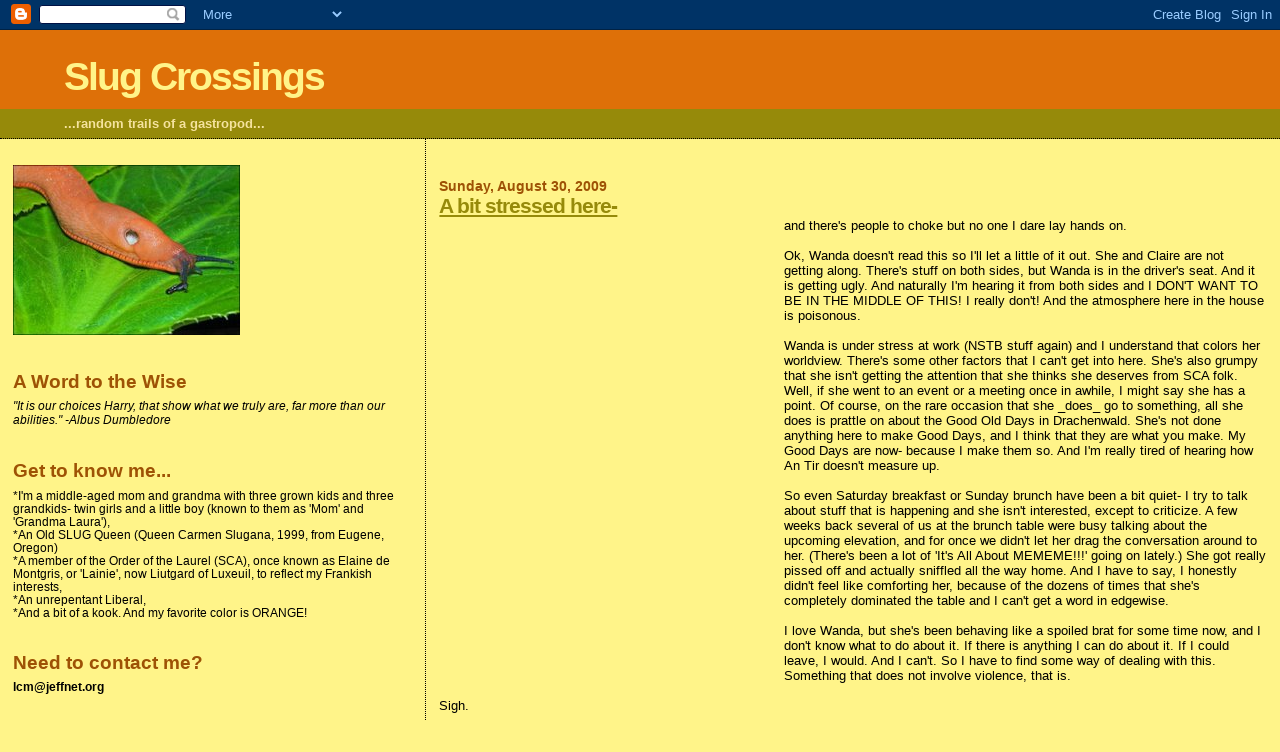

--- FILE ---
content_type: text/html; charset=UTF-8
request_url: https://slugcrossings.blogspot.com/2009/08/
body_size: 15693
content:
<!DOCTYPE html>
<html dir='ltr'>
<head>
<link href='https://www.blogger.com/static/v1/widgets/2944754296-widget_css_bundle.css' rel='stylesheet' type='text/css'/>
<meta content='text/html; charset=UTF-8' http-equiv='Content-Type'/>
<meta content='blogger' name='generator'/>
<link href='https://slugcrossings.blogspot.com/favicon.ico' rel='icon' type='image/x-icon'/>
<link href='http://slugcrossings.blogspot.com/2009/08/' rel='canonical'/>
<link rel="alternate" type="application/atom+xml" title="Slug Crossings - Atom" href="https://slugcrossings.blogspot.com/feeds/posts/default" />
<link rel="alternate" type="application/rss+xml" title="Slug Crossings - RSS" href="https://slugcrossings.blogspot.com/feeds/posts/default?alt=rss" />
<link rel="service.post" type="application/atom+xml" title="Slug Crossings - Atom" href="https://www.blogger.com/feeds/4769913798235664780/posts/default" />
<!--Can't find substitution for tag [blog.ieCssRetrofitLinks]-->
<meta content='http://slugcrossings.blogspot.com/2009/08/' property='og:url'/>
<meta content='Slug Crossings' property='og:title'/>
<meta content='...random trails of a gastropod...' property='og:description'/>
<title>Slug Crossings: August 2009</title>
<style id='page-skin-1' type='text/css'><!--
/*
* Blogger Template Style
*
* Sand Dollar
* by Jason Sutter
* Updated by Blogger Team
*/
body {
margin:0px;
padding:0px;
background:#fff489;
color:#000000;
font-size: small;
}
#outer-wrapper {
font:normal normal 100% 'Trebuchet MS',Trebuchet,Verdana,Sans-Serif;
}
a {
color:#968a0a;
}
a:hover {
color:#968a0a;
}
a img {
border-width: 0;
}
#content-wrapper {
padding-top: 0;
padding-right: 1em;
padding-bottom: 0;
padding-left: 1em;
}
@media all  {
div#main {
float:right;
width:66%;
padding-top:30px;
padding-right:0;
padding-bottom:10px;
padding-left:1em;
border-left:dotted 1px #000000;
word-wrap: break-word; /* fix for long text breaking sidebar float in IE */
overflow: hidden;     /* fix for long non-text content breaking IE sidebar float */
}
div#sidebar {
margin-top:20px;
margin-right:0px;
margin-bottom:0px;
margin-left:0;
padding:0px;
text-align:left;
float: left;
width: 31%;
word-wrap: break-word; /* fix for long text breaking sidebar float in IE */
overflow: hidden;     /* fix for long non-text content breaking IE sidebar float */
}
}
@media handheld  {
div#main {
float:none;
width:90%;
}
div#sidebar {
padding-top:30px;
padding-right:7%;
padding-bottom:10px;
padding-left:3%;
}
}
#header {
padding-top:0px;
padding-right:0px;
padding-bottom:0px;
padding-left:0px;
margin-top:0px;
margin-right:0px;
margin-bottom:0px;
margin-left:0px;
border-bottom:dotted 1px #000000;
background:#968a0a;
}
h1 a:link  {
text-decoration:none;
color:#fff489
}
h1 a:visited  {
text-decoration:none;
color:#fff489
}
h1,h2,h3 {
margin: 0;
}
h1 {
padding-top:25px;
padding-right:0px;
padding-bottom:10px;
padding-left:5%;
color:#fff489;
background:#DE7008;
font:normal bold 300% Verdana,Sans-Serif;
letter-spacing:-2px;
}
h3.post-title {
color:#968a0a;
font:normal bold 160% Verdana,Sans-Serif;
letter-spacing:-1px;
}
h3.post-title a,
h3.post-title a:visited {
color: #968a0a;
}
h2.date-header  {
margin-top:10px;
margin-right:0px;
margin-bottom:0px;
margin-left:0px;
color:#9e5205;
font: normal bold 105% 'Trebuchet MS',Trebuchet,Verdana,Sans-serif;
}
h4 {
color:#aa0033;
}
#sidebar h2 {
color:#9e5205;
margin:0px;
padding:0px;
font:normal bold 150% Verdana,Sans-serif;
}
#sidebar .widget {
margin-top:0px;
margin-right:0px;
margin-bottom:33px;
margin-left:0px;
padding-top:0px;
padding-right:0px;
padding-bottom:0px;
padding-left:0px;
font-size:95%;
}
#sidebar ul {
list-style-type:none;
padding-left: 0;
margin-top: 0;
}
#sidebar li {
margin-top:0px;
margin-right:0px;
margin-bottom:0px;
margin-left:0px;
padding-top:0px;
padding-right:0px;
padding-bottom:0px;
padding-left:0px;
list-style-type:none;
font-size:95%;
}
.description {
padding:0px;
margin-top:7px;
margin-right:12%;
margin-bottom:7px;
margin-left:5%;
color:#F5E39e;
background:transparent;
font:bold 100% Verdana,Sans-Serif;
}
.post {
margin-top:0px;
margin-right:0px;
margin-bottom:30px;
margin-left:0px;
}
.post strong {
color:#000000;
font-weight:bold;
}
pre,code {
color:#DE7008;
}
strike {
color:#DE7008;
}
.post-footer  {
padding:0px;
margin:0px;
color:#DE7008;
font-size:80%;
}
.post-footer a {
border:none;
color:#DE7008;
text-decoration:none;
}
.post-footer a:hover {
text-decoration:underline;
}
#comments {
padding:0px;
font-size:110%;
font-weight:bold;
}
.comment-author {
margin-top: 10px;
}
.comment-body {
font-size:100%;
font-weight:normal;
color:black;
}
.comment-footer {
padding-bottom:20px;
color:#DE7008;
font-size:80%;
font-weight:normal;
display:inline;
margin-right:10px
}
.deleted-comment  {
font-style:italic;
color:gray;
}
.comment-link  {
margin-left:.6em;
}
.profile-textblock {
clear: both;
margin-left: 0;
}
.profile-img {
float: left;
margin-top: 0;
margin-right: 5px;
margin-bottom: 5px;
margin-left: 0;
border: 2px solid #DE7008;
}
#sidebar a:link  {
color:#DE7008;
text-decoration:none;
}
#sidebar a:active  {
color:#ff0000;
text-decoration:none;
}
#sidebar a:visited  {
color:sidebarlinkcolor;
text-decoration:none;
}
#sidebar a:hover {
color:#9e5205;
text-decoration:none;
}
.feed-links {
clear: both;
line-height: 2.5em;
}
#blog-pager-newer-link {
float: left;
}
#blog-pager-older-link {
float: right;
}
#blog-pager {
text-align: center;
}
.clear {
clear: both;
}
.widget-content {
margin-top: 0.5em;
}
/** Tweaks for layout editor preview */
body#layout #outer-wrapper {
margin-top: 0;
}
body#layout #main,
body#layout #sidebar {
margin-top: 10px;
padding-top: 0;
}

--></style>
<link href='https://www.blogger.com/dyn-css/authorization.css?targetBlogID=4769913798235664780&amp;zx=a1cf2782-64ac-4935-ab06-b72d12c2d545' media='none' onload='if(media!=&#39;all&#39;)media=&#39;all&#39;' rel='stylesheet'/><noscript><link href='https://www.blogger.com/dyn-css/authorization.css?targetBlogID=4769913798235664780&amp;zx=a1cf2782-64ac-4935-ab06-b72d12c2d545' rel='stylesheet'/></noscript>
<meta name='google-adsense-platform-account' content='ca-host-pub-1556223355139109'/>
<meta name='google-adsense-platform-domain' content='blogspot.com'/>

<!-- data-ad-client=ca-pub-7495216094316650 -->

</head>
<body>
<div class='navbar section' id='navbar'><div class='widget Navbar' data-version='1' id='Navbar1'><script type="text/javascript">
    function setAttributeOnload(object, attribute, val) {
      if(window.addEventListener) {
        window.addEventListener('load',
          function(){ object[attribute] = val; }, false);
      } else {
        window.attachEvent('onload', function(){ object[attribute] = val; });
      }
    }
  </script>
<div id="navbar-iframe-container"></div>
<script type="text/javascript" src="https://apis.google.com/js/platform.js"></script>
<script type="text/javascript">
      gapi.load("gapi.iframes:gapi.iframes.style.bubble", function() {
        if (gapi.iframes && gapi.iframes.getContext) {
          gapi.iframes.getContext().openChild({
              url: 'https://www.blogger.com/navbar/4769913798235664780?origin\x3dhttps://slugcrossings.blogspot.com',
              where: document.getElementById("navbar-iframe-container"),
              id: "navbar-iframe"
          });
        }
      });
    </script><script type="text/javascript">
(function() {
var script = document.createElement('script');
script.type = 'text/javascript';
script.src = '//pagead2.googlesyndication.com/pagead/js/google_top_exp.js';
var head = document.getElementsByTagName('head')[0];
if (head) {
head.appendChild(script);
}})();
</script>
</div></div>
<div id='outer-wrapper'><div id='wrap2'>
<!-- skip links for text browsers -->
<span id='skiplinks' style='display:none;'>
<a href='#main'>skip to main </a> |
      <a href='#sidebar'>skip to sidebar</a>
</span>
<div id='header-wrapper'>
<div class='header section' id='header'><div class='widget Header' data-version='1' id='Header1'>
<div id='header-inner'>
<div class='titlewrapper'>
<h1 class='title'>
<a href='https://slugcrossings.blogspot.com/'>
Slug Crossings
</a>
</h1>
</div>
<div class='descriptionwrapper'>
<p class='description'><span>...random trails of a gastropod...</span></p>
</div>
</div>
</div></div>
</div>
<div id='content-wrapper'>
<div id='crosscol-wrapper' style='text-align:center'>
<div class='crosscol no-items section' id='crosscol'></div>
</div>
<div id='main-wrapper'>
<div class='main section' id='main'><div class='widget Blog' data-version='1' id='Blog1'>
<div class='blog-posts hfeed'>

          <div class="date-outer">
        
<h2 class='date-header'><span>Sunday, August 30, 2009</span></h2>

          <div class="date-posts">
        
<div class='post-outer'>
<div class='post hentry uncustomized-post-template' itemprop='blogPost' itemscope='itemscope' itemtype='http://schema.org/BlogPosting'>
<meta content='http://www.needlenookoflajolla.com/designers/maggie/images/2006/m925.jpg' itemprop='image_url'/>
<meta content='4769913798235664780' itemprop='blogId'/>
<meta content='7410631591663201465' itemprop='postId'/>
<a name='7410631591663201465'></a>
<h3 class='post-title entry-title' itemprop='name'>
<a href='https://slugcrossings.blogspot.com/2009/08/bit-stressed-here.html'>A bit stressed here-</a>
</h3>
<div class='post-header'>
<div class='post-header-line-1'></div>
</div>
<div class='post-body entry-content' id='post-body-7410631591663201465' itemprop='description articleBody'>
<a href="http://www.needlenookoflajolla.com/designers/maggie/images/2006/m925.jpg" onblur="try {parent.deselectBloggerImageGracefully();} catch(e) {}"><img alt="" border="0" src="https://lh3.googleusercontent.com/blogger_img_proxy/AEn0k_s5DjPz2TjeB47_Rph3YTkzEOVV3fiadOjEluZP7xWe5ntJr52p6kpKNIgnNnL_iS9WJd-Z4mb_A21G5JroXuy73fgy4-mrrrIrWudkWiG-owiXdhIa4AP4S_6IIWof-uEL6vkH-xTW6A6n=s0-d" style="margin: 0pt 10px 10px 0pt; float: left; cursor: pointer; width: 335px; height: 469px;"></a>and there's people to choke but no one I dare lay hands on.<br /><br />Ok, Wanda doesn't read this so I'll let a little of it out. She and Claire are not getting along. There's stuff on both sides, but Wanda is in the driver's seat. And it is getting ugly. And naturally I'm hearing it from both sides and I DON'T WANT TO BE IN THE MIDDLE OF THIS! I really don't! And the atmosphere here in the house is poisonous.<br /><br />Wanda is under stress at work (NSTB stuff again) and I understand that colors her worldview. There's some other factors that I can't get into here. She's also grumpy that she isn't getting the attention that she thinks she deserves from SCA folk. Well, if she went to an event or a meeting once in awhile, I might say she has a point. Of course, on the rare occasion that she _does_ go to something, all she does is prattle on about the Good Old Days in Drachenwald. She's not done anything here to make Good Days, and I think that they are what you make. My Good Days are now- because I make them so. And I'm really tired of hearing how An Tir doesn't measure up.<br /><br />So even Saturday breakfast or Sunday brunch have been a bit quiet- I try to talk about stuff that is happening and she isn't interested, except to criticize. A few weeks back several of us at the brunch table were busy talking about the upcoming elevation, and for once we didn't let her drag the conversation around to her. (There's been a lot of 'It's All About MEMEME!!!' going on lately.) She got really pissed off and actually sniffled all the way home. And I have to say, I honestly didn't feel like comforting her, because of the dozens of times that she's completely dominated the table and I can't get a word in edgewise.<br /><br />I love Wanda, but she's been behaving like a spoiled brat for some time now, and I don't know what to do about it. If there is anything I can do about it. If I could leave, I would. And I can't. So I have to find some way of dealing with this. Something that does not involve violence, that is.<br /><br />Sigh.<br /><br />Am I completely whacked?<br /><br />Getting near to being done with Randal's surcoat. I might have time to put together the Frankish coat I've planned. We'll see. In the meantime, I think it's more Marx Brothers and some loud rock music to get through.<br /><br />Oh- forgot to add- stopped at Goodwill today and scored big time- I picked up two 8" Henckels knives for $1.99 EACH. Considering how awful the knives in my tourney kitchen are, this is a major improvement!
<div style='clear: both;'></div>
</div>
<div class='post-footer'>
<div class='post-footer-line post-footer-line-1'>
<span class='post-author vcard'>
Posted by
<span class='fn' itemprop='author' itemscope='itemscope' itemtype='http://schema.org/Person'>
<meta content='https://www.blogger.com/profile/04477961039150822973' itemprop='url'/>
<a class='g-profile' href='https://www.blogger.com/profile/04477961039150822973' rel='author' title='author profile'>
<span itemprop='name'>Liutgard</span>
</a>
</span>
</span>
<span class='post-timestamp'>
at
<meta content='http://slugcrossings.blogspot.com/2009/08/bit-stressed-here.html' itemprop='url'/>
<a class='timestamp-link' href='https://slugcrossings.blogspot.com/2009/08/bit-stressed-here.html' rel='bookmark' title='permanent link'><abbr class='published' itemprop='datePublished' title='2009-08-30T17:32:00-07:00'>5:32&#8239;PM</abbr></a>
</span>
<span class='post-comment-link'>
<a class='comment-link' href='https://www.blogger.com/comment/fullpage/post/4769913798235664780/7410631591663201465' onclick=''>
No comments:
  </a>
</span>
<span class='post-icons'>
<span class='item-action'>
<a href='https://www.blogger.com/email-post/4769913798235664780/7410631591663201465' title='Email Post'>
<img alt='' class='icon-action' height='13' src='https://resources.blogblog.com/img/icon18_email.gif' width='18'/>
</a>
</span>
<span class='item-control blog-admin pid-274008176'>
<a href='https://www.blogger.com/post-edit.g?blogID=4769913798235664780&postID=7410631591663201465&from=pencil' title='Edit Post'>
<img alt='' class='icon-action' height='18' src='https://resources.blogblog.com/img/icon18_edit_allbkg.gif' width='18'/>
</a>
</span>
</span>
<div class='post-share-buttons goog-inline-block'>
</div>
</div>
<div class='post-footer-line post-footer-line-2'>
<span class='post-labels'>
</span>
</div>
<div class='post-footer-line post-footer-line-3'>
<span class='post-location'>
</span>
</div>
</div>
</div>
</div>
<div class='inline-ad'>
<script type="text/javascript">
    google_ad_client = "ca-pub-7495216094316650";
    google_ad_host = "ca-host-pub-1556223355139109";
    google_ad_host_channel = "L0007";
    google_ad_slot = "5544560726";
    google_ad_width = 300;
    google_ad_height = 250;
</script>
<!-- slugcrossings_main_Blog1_300x250_as -->
<script type="text/javascript"
src="//pagead2.googlesyndication.com/pagead/show_ads.js">
</script>
</div>

          </div></div>
        

          <div class="date-outer">
        
<h2 class='date-header'><span>Saturday, August 29, 2009</span></h2>

          <div class="date-posts">
        
<div class='post-outer'>
<div class='post hentry uncustomized-post-template' itemprop='blogPost' itemscope='itemscope' itemtype='http://schema.org/BlogPosting'>
<meta content='http://testarossa.smugmug.com/photos/451894246_HC3vp-S.jpg' itemprop='image_url'/>
<meta content='4769913798235664780' itemprop='blogId'/>
<meta content='605425698247924065' itemprop='postId'/>
<a name='605425698247924065'></a>
<h3 class='post-title entry-title' itemprop='name'>
<a href='https://slugcrossings.blogspot.com/2009/08/revving-up-for-next-week.html'>Revving up for next week...</a>
</h3>
<div class='post-header'>
<div class='post-header-line-1'></div>
</div>
<div class='post-body entry-content' id='post-body-605425698247924065' itemprop='description articleBody'>
<a href="http://testarossa.smugmug.com/photos/451894246_HC3vp-S.jpg" onblur="try {parent.deselectBloggerImageGracefully();} catch(e) {}"><img alt="" border="0" src="https://lh3.googleusercontent.com/blogger_img_proxy/AEn0k_vH24cPm_I679pGxPjnPLV2teDMEZ7E9n_igFh6whi-ouaLqrZ8HdlPTW5HUr4ScMjyv27xAABj-PhP2uBb1tw2ZAZQ4IzAOWU6QNru-T6EFGAN_MRYqlX463CBcyA=s0-d" style="margin: 0pt 10px 10px 0pt; float: left; cursor: pointer; width: 400px; height: 300px;"></a>... and I'm tired already...<br /><br />Gotta finish Randal's surcoat, which is actually going well. Need to wash and press the sheeting for the bath tub, and for that matter, I need to get outside and clean the bathtub, too! Randal will be picking it up Thursday, along with the pre-dieu. And soonish (like in the next day or so) I need to figure out the menu for the weekend and start shopping. Looking at Italian recipes at the moment.<br /><br />And Thursday I see the guys in the pulmonary dept. Still very nervous about that.<br /><br />And I'm fighting off what feels to be an old-fashioned migraine, which I haven't had for awhile. Eyestrain, I think. I've had my face up too close to the sewing because I seem to be getting old and can't see what I'm doing.<br /><br />Hmm. I bet you couldn't fit much tourney gear in that fancy car...
<div style='clear: both;'></div>
</div>
<div class='post-footer'>
<div class='post-footer-line post-footer-line-1'>
<span class='post-author vcard'>
Posted by
<span class='fn' itemprop='author' itemscope='itemscope' itemtype='http://schema.org/Person'>
<meta content='https://www.blogger.com/profile/04477961039150822973' itemprop='url'/>
<a class='g-profile' href='https://www.blogger.com/profile/04477961039150822973' rel='author' title='author profile'>
<span itemprop='name'>Liutgard</span>
</a>
</span>
</span>
<span class='post-timestamp'>
at
<meta content='http://slugcrossings.blogspot.com/2009/08/revving-up-for-next-week.html' itemprop='url'/>
<a class='timestamp-link' href='https://slugcrossings.blogspot.com/2009/08/revving-up-for-next-week.html' rel='bookmark' title='permanent link'><abbr class='published' itemprop='datePublished' title='2009-08-29T22:28:00-07:00'>10:28&#8239;PM</abbr></a>
</span>
<span class='post-comment-link'>
<a class='comment-link' href='https://www.blogger.com/comment/fullpage/post/4769913798235664780/605425698247924065' onclick=''>
No comments:
  </a>
</span>
<span class='post-icons'>
<span class='item-action'>
<a href='https://www.blogger.com/email-post/4769913798235664780/605425698247924065' title='Email Post'>
<img alt='' class='icon-action' height='13' src='https://resources.blogblog.com/img/icon18_email.gif' width='18'/>
</a>
</span>
<span class='item-control blog-admin pid-274008176'>
<a href='https://www.blogger.com/post-edit.g?blogID=4769913798235664780&postID=605425698247924065&from=pencil' title='Edit Post'>
<img alt='' class='icon-action' height='18' src='https://resources.blogblog.com/img/icon18_edit_allbkg.gif' width='18'/>
</a>
</span>
</span>
<div class='post-share-buttons goog-inline-block'>
</div>
</div>
<div class='post-footer-line post-footer-line-2'>
<span class='post-labels'>
</span>
</div>
<div class='post-footer-line post-footer-line-3'>
<span class='post-location'>
</span>
</div>
</div>
</div>
</div>

          </div></div>
        

          <div class="date-outer">
        
<h2 class='date-header'><span>Monday, August 17, 2009</span></h2>

          <div class="date-posts">
        
<div class='post-outer'>
<div class='post hentry uncustomized-post-template' itemprop='blogPost' itemscope='itemscope' itemtype='http://schema.org/BlogPosting'>
<meta content='http://www.scsv.nevada.edu/%7Esusanb/jblog/archives/frustrated.jpg' itemprop='image_url'/>
<meta content='4769913798235664780' itemprop='blogId'/>
<meta content='7459654831309434252' itemprop='postId'/>
<a name='7459654831309434252'></a>
<h3 class='post-title entry-title' itemprop='name'>
<a href='https://slugcrossings.blogspot.com/2009/08/blog-post.html'>@#$%^@$***&#!!</a>
</h3>
<div class='post-header'>
<div class='post-header-line-1'></div>
</div>
<div class='post-body entry-content' id='post-body-7459654831309434252' itemprop='description articleBody'>
<a href="http://www.scsv.nevada.edu/%7Esusanb/jblog/archives/frustrated.jpg" onblur="try {parent.deselectBloggerImageGracefully();} catch(e) {}"><img alt="" border="0" src="https://lh3.googleusercontent.com/blogger_img_proxy/AEn0k_sFf2-Is4_FWIBjbk6YelNHjoAyirQw5WmfddUUQCgefEtn0YsIFgdNptOYJj6ic231qekfbJ0eoPCgbPFCxka6OQKZIYI2VzwFfG9PncRm_e-sgxD8BsyNKLUE6UOB0W2Y25KbtA=s0-d" style="margin: 0pt 10px 10px 0pt; float: left; cursor: pointer; width: 389px; height: 352px;"></a>There are times in life when a lot is happening at once. And there are times when you have to wait.<br /><br />This is both of those times.<br /><br />Ok. So I am waiting to see the pulmonary clinic. This happens September 3rd. At 4 in the afternoon. Which tells me that they will not be doing any procedures that day, but just a consult and scheduling me for something else. And more waiting.<br /><br />But it's not like I don't have anything to do to keep busy, because I do. This weekend is Sport of Kings. It starts Thursday. Today is Monday. I have shopping to do, a menu to plan, goodies to make (for the Laurel meeting), have to fix the hinges on the bed, the lid of the new box, paint the light fixture and get chains to hang it with... and pack. And go to the event. And run a meeting. And throw a feast. And visit with friends.<br /><br />Next week there's the full press to get things done for Randal. I'm making his surcoat for the ceremony. I also need to scrounge through my stuff and find linen for his vigil robes. And I need to wash and press the linens for the bath, and scrub the tourney tub. Find all of the papers, pull out the pre-dieu, get the candles and statuary ready. And I need to plan a menu for 12 for the weekend, do all of the shopping, etc.<br /><br />In the meantime, there's the whole thing with the health care debate. I've written the Senators/Rep/President 3 times in 2 weeks. I'm sure they're tired of hearing from me (or at least whoever reads the mail). And I'm watching everything like a hawk, because the Public Option is probably the only chance that I'll have in the forseeable future to get off of Medicaid. I'm not insurable- I have too many pre-existing conditions. And I'm on too many drugs. And for now, I'm broke. But the fact is, without the Public Option, I can't change my financial situation, because I'll lose my healthcare. And that could be catastrophic. The healthcare situation as is is forcing me to remain poverty-striken. This system is sick.<br /><br />I have decided that I cannot read Huffington Post anymore. It's way too histrionic, tabloid-like (makes dKos look like the Wall Street Journal), and the comments are so full of trolls the bile leaks out through my screen. I get so angry and there's nothing to do with it- I can't hit the poor idiot on the screen. So I think I will just leave them alone. Let someone else tell them what idiots they are. HuffPo will survive without me.<br /><br />And I'm eating a lot less all of the sudden. Not sure what to think about it. Lost a couple of pounds though, according to the dr's charts. Not bad. Also been writing- I think I may have found my way through the whole thing with Henry being sick. Worth a shot.<br /><br />And Bill finished my ring! It is flat out GORGEOUS. The stone is from a pendant that I had that had been my great-grandma's. Lovely, square-cut white stone- Bill said he thinks it's a white sapphire. Set it in silver, with a basic copy of a 7th c Frankish design. :-) It's big, and kinda gaudy, but I love it. And if I ever have to punch someone, they're gonna regret it. :-D
<div style='clear: both;'></div>
</div>
<div class='post-footer'>
<div class='post-footer-line post-footer-line-1'>
<span class='post-author vcard'>
Posted by
<span class='fn' itemprop='author' itemscope='itemscope' itemtype='http://schema.org/Person'>
<meta content='https://www.blogger.com/profile/04477961039150822973' itemprop='url'/>
<a class='g-profile' href='https://www.blogger.com/profile/04477961039150822973' rel='author' title='author profile'>
<span itemprop='name'>Liutgard</span>
</a>
</span>
</span>
<span class='post-timestamp'>
at
<meta content='http://slugcrossings.blogspot.com/2009/08/blog-post.html' itemprop='url'/>
<a class='timestamp-link' href='https://slugcrossings.blogspot.com/2009/08/blog-post.html' rel='bookmark' title='permanent link'><abbr class='published' itemprop='datePublished' title='2009-08-17T22:37:00-07:00'>10:37&#8239;PM</abbr></a>
</span>
<span class='post-comment-link'>
<a class='comment-link' href='https://www.blogger.com/comment/fullpage/post/4769913798235664780/7459654831309434252' onclick=''>
No comments:
  </a>
</span>
<span class='post-icons'>
<span class='item-action'>
<a href='https://www.blogger.com/email-post/4769913798235664780/7459654831309434252' title='Email Post'>
<img alt='' class='icon-action' height='13' src='https://resources.blogblog.com/img/icon18_email.gif' width='18'/>
</a>
</span>
<span class='item-control blog-admin pid-274008176'>
<a href='https://www.blogger.com/post-edit.g?blogID=4769913798235664780&postID=7459654831309434252&from=pencil' title='Edit Post'>
<img alt='' class='icon-action' height='18' src='https://resources.blogblog.com/img/icon18_edit_allbkg.gif' width='18'/>
</a>
</span>
</span>
<div class='post-share-buttons goog-inline-block'>
</div>
</div>
<div class='post-footer-line post-footer-line-2'>
<span class='post-labels'>
</span>
</div>
<div class='post-footer-line post-footer-line-3'>
<span class='post-location'>
</span>
</div>
</div>
</div>
</div>

          </div></div>
        

          <div class="date-outer">
        
<h2 class='date-header'><span>Wednesday, August 12, 2009</span></h2>

          <div class="date-posts">
        
<div class='post-outer'>
<div class='post hentry uncustomized-post-template' itemprop='blogPost' itemscope='itemscope' itemtype='http://schema.org/BlogPosting'>
<meta content='http://www.dailygalaxy.com/photos/uncategorized/2007/04/04/roller_coaster_use_this.gif' itemprop='image_url'/>
<meta content='4769913798235664780' itemprop='blogId'/>
<meta content='5376751537907679893' itemprop='postId'/>
<a name='5376751537907679893'></a>
<h3 class='post-title entry-title' itemprop='name'>
<a href='https://slugcrossings.blogspot.com/2009/08/not-to-panic.html'>Not... to... Panic...</a>
</h3>
<div class='post-header'>
<div class='post-header-line-1'></div>
</div>
<div class='post-body entry-content' id='post-body-5376751537907679893' itemprop='description articleBody'>
<a href="http://www.dailygalaxy.com/photos/uncategorized/2007/04/04/roller_coaster_use_this.gif" onblur="try {parent.deselectBloggerImageGracefully();} catch(e) {}"><img alt="" border="0" src="https://lh3.googleusercontent.com/blogger_img_proxy/AEn0k_uSEqwjeh-i80kh4aJCPVL5hLkKPAfXK38jt_Ivuo2kCA91OMZ7WE0XCHt5GXNz_a-if6quLnMYHouf-WAClL5g8MOtFo5U77ePjBiwe9sCeoVwuKpBAafKPx-lBNTDjo1lzI0UJLzSiN8b85fmKTq_nCla36breH27=s0-d" style="margin: 0pt 10px 10px 0pt; float: left; cursor: pointer; width: 325px; height: 390px;"></a>   I called in and someone else had just made a cancellation, so I was able to get in today instead of next Thursday.<div class="ct">  <p>Well, I just got back from the doctor, and we discussed the report from the angiogram. They said that they saw a nodule on my lung, and two cysts on my liver. I'm scheduled to be in the Pulmonary clinic at 4 on Sept 3. (I won't be able to make the SLUG Queen Coronation this year because of it, and that really makes me mad.) They want to do a PET scan and/or a bronchioscopy. The latter sounds like a lot of Not Fun. And then we will go from there.</p>  <p>We still don't know what happened last week. I'm continuing to push the matter because that was an incredible amount of pain and I don't want it to happen again. So we will see.</p>  <p>And it appears that I have traded the anxiety of Not Knowing for a different kind of Not Knowing. It is no improvement.</p>     </div>
<div style='clear: both;'></div>
</div>
<div class='post-footer'>
<div class='post-footer-line post-footer-line-1'>
<span class='post-author vcard'>
Posted by
<span class='fn' itemprop='author' itemscope='itemscope' itemtype='http://schema.org/Person'>
<meta content='https://www.blogger.com/profile/04477961039150822973' itemprop='url'/>
<a class='g-profile' href='https://www.blogger.com/profile/04477961039150822973' rel='author' title='author profile'>
<span itemprop='name'>Liutgard</span>
</a>
</span>
</span>
<span class='post-timestamp'>
at
<meta content='http://slugcrossings.blogspot.com/2009/08/not-to-panic.html' itemprop='url'/>
<a class='timestamp-link' href='https://slugcrossings.blogspot.com/2009/08/not-to-panic.html' rel='bookmark' title='permanent link'><abbr class='published' itemprop='datePublished' title='2009-08-12T19:00:00-07:00'>7:00&#8239;PM</abbr></a>
</span>
<span class='post-comment-link'>
<a class='comment-link' href='https://www.blogger.com/comment/fullpage/post/4769913798235664780/5376751537907679893' onclick=''>
No comments:
  </a>
</span>
<span class='post-icons'>
<span class='item-action'>
<a href='https://www.blogger.com/email-post/4769913798235664780/5376751537907679893' title='Email Post'>
<img alt='' class='icon-action' height='13' src='https://resources.blogblog.com/img/icon18_email.gif' width='18'/>
</a>
</span>
<span class='item-control blog-admin pid-274008176'>
<a href='https://www.blogger.com/post-edit.g?blogID=4769913798235664780&postID=5376751537907679893&from=pencil' title='Edit Post'>
<img alt='' class='icon-action' height='18' src='https://resources.blogblog.com/img/icon18_edit_allbkg.gif' width='18'/>
</a>
</span>
</span>
<div class='post-share-buttons goog-inline-block'>
</div>
</div>
<div class='post-footer-line post-footer-line-2'>
<span class='post-labels'>
</span>
</div>
<div class='post-footer-line post-footer-line-3'>
<span class='post-location'>
</span>
</div>
</div>
</div>
</div>

          </div></div>
        

          <div class="date-outer">
        
<h2 class='date-header'><span>Monday, August 10, 2009</span></h2>

          <div class="date-posts">
        
<div class='post-outer'>
<div class='post hentry uncustomized-post-template' itemprop='blogPost' itemscope='itemscope' itemtype='http://schema.org/BlogPosting'>
<meta content='http://www.billzeman.com/art/400/OneMoreThingToWorryAbout-.jpg' itemprop='image_url'/>
<meta content='4769913798235664780' itemprop='blogId'/>
<meta content='3938365370367140621' itemprop='postId'/>
<a name='3938365370367140621'></a>
<h3 class='post-title entry-title' itemprop='name'>
<a href='https://slugcrossings.blogspot.com/2009/08/just-another-thing-to-worry-about.html'>Just another thing to worry about...</a>
</h3>
<div class='post-header'>
<div class='post-header-line-1'></div>
</div>
<div class='post-body entry-content' id='post-body-3938365370367140621' itemprop='description articleBody'>
<a href="http://www.billzeman.com/art/400/OneMoreThingToWorryAbout-.jpg" onblur="try {parent.deselectBloggerImageGracefully();} catch(e) {}"><img alt="" border="0" src="https://lh3.googleusercontent.com/blogger_img_proxy/AEn0k_uORBw_Gy3nLfU0m0qIVgETHDOQVp_dDp1lPSwEjTGq86MPjHWk64c8HIxOKUP7Esjw4qDqrGN0qdakz_ya4R50LPdQTJg8Qs6dHW0hVTM_r8Dm2KPZ0alsD5jsX2Kkv6fI=s0-d" style="margin: 0pt 10px 10px 0pt; float: left; cursor: pointer; width: 400px; height: 514px;"></a>Ok, I'm not about to be eaten by a robot. That I know of. At the moment.<br /><br />Well, we have as yet not figured out what happened to me last Monday. But they sent me in for a angiogram on Friday, which was very interesting. All the equipment, and of course you have no idea what it is actually doing. It's magic, as far as I'm concerned. And there's times that I think if I opened that door that says 'Authorized Personnel Only', I'd find a witch doctor in there, counting the twists in the entrails of a sheep...<br /><br />At any rate, I got a call from my doctor's office today. They want me to come in and discuss the results of the angiogram. Which now has me in knots. It if was nonremarkable, they wouldn't bother. It's not an emergency, since they made me an appointment for next Thursday. But still, important enough that they want to talk to me about it.<br /><br />On the day that I'm packing out for Sport of Kings.  * sigh *<br /><br />Nothing else much to report. Still sleeping a lot. Trying to get things together for Sport of Kings and Crown, including everything for Team Randal. It's not like I'm not trying to keep busy.<br /><br />So what happens when a giant robot eats you, anyway?
<div style='clear: both;'></div>
</div>
<div class='post-footer'>
<div class='post-footer-line post-footer-line-1'>
<span class='post-author vcard'>
Posted by
<span class='fn' itemprop='author' itemscope='itemscope' itemtype='http://schema.org/Person'>
<meta content='https://www.blogger.com/profile/04477961039150822973' itemprop='url'/>
<a class='g-profile' href='https://www.blogger.com/profile/04477961039150822973' rel='author' title='author profile'>
<span itemprop='name'>Liutgard</span>
</a>
</span>
</span>
<span class='post-timestamp'>
at
<meta content='http://slugcrossings.blogspot.com/2009/08/just-another-thing-to-worry-about.html' itemprop='url'/>
<a class='timestamp-link' href='https://slugcrossings.blogspot.com/2009/08/just-another-thing-to-worry-about.html' rel='bookmark' title='permanent link'><abbr class='published' itemprop='datePublished' title='2009-08-10T19:24:00-07:00'>7:24&#8239;PM</abbr></a>
</span>
<span class='post-comment-link'>
<a class='comment-link' href='https://www.blogger.com/comment/fullpage/post/4769913798235664780/3938365370367140621' onclick=''>
No comments:
  </a>
</span>
<span class='post-icons'>
<span class='item-action'>
<a href='https://www.blogger.com/email-post/4769913798235664780/3938365370367140621' title='Email Post'>
<img alt='' class='icon-action' height='13' src='https://resources.blogblog.com/img/icon18_email.gif' width='18'/>
</a>
</span>
<span class='item-control blog-admin pid-274008176'>
<a href='https://www.blogger.com/post-edit.g?blogID=4769913798235664780&postID=3938365370367140621&from=pencil' title='Edit Post'>
<img alt='' class='icon-action' height='18' src='https://resources.blogblog.com/img/icon18_edit_allbkg.gif' width='18'/>
</a>
</span>
</span>
<div class='post-share-buttons goog-inline-block'>
</div>
</div>
<div class='post-footer-line post-footer-line-2'>
<span class='post-labels'>
</span>
</div>
<div class='post-footer-line post-footer-line-3'>
<span class='post-location'>
</span>
</div>
</div>
</div>
</div>

          </div></div>
        

          <div class="date-outer">
        
<h2 class='date-header'><span>Wednesday, August 5, 2009</span></h2>

          <div class="date-posts">
        
<div class='post-outer'>
<div class='post hentry uncustomized-post-template' itemprop='blogPost' itemscope='itemscope' itemtype='http://schema.org/BlogPosting'>
<meta content='http://www.bebabo.co.nz/catalog/images/products/ContentImage-Ambo-h1-unboxed-web2.jpg' itemprop='image_url'/>
<meta content='4769913798235664780' itemprop='blogId'/>
<meta content='8326127440151182414' itemprop='postId'/>
<a name='8326127440151182414'></a>
<h3 class='post-title entry-title' itemprop='name'>
<a href='https://slugcrossings.blogspot.com/2009/08/got-to-go-for-ride.html'>Got to go for a ride</a>
</h3>
<div class='post-header'>
<div class='post-header-line-1'></div>
</div>
<div class='post-body entry-content' id='post-body-8326127440151182414' itemprop='description articleBody'>
<a href="http://www.bebabo.co.nz/catalog/images/products/ContentImage-Ambo-h1-unboxed-web2.jpg" onblur="try {parent.deselectBloggerImageGracefully();} catch(e) {}"><img alt="" border="0" src="https://lh3.googleusercontent.com/blogger_img_proxy/AEn0k_uFqoAVCnf34M9nM5Az6eiB3FY2UWiNo-6xkgWJyUMehfEZI9XGgydqbPvdF9k6WYdkxCyWL7SVsjJ8inO6hSfsh27MHdCEIULNcS5FDkD6t96rp68MaH4xMbWus-ndl5dXs675qsGad5I5ZvHx-C9uyHU3GXpSc74=s0-d" style="margin: 0pt 10px 10px 0pt; float: left; cursor: pointer; width: 350px; height: 329px;"></a>...In the truck with the flashy lights. It's not nearly as exciting as you'd think, because when you're that sick, you really don't care.<br /><br />I'd started with a sharp pain in the upper left of my back about midnight. It got worse, and then wrapped around my ribs and into my chest. Couldn't sleep, was very painful to breathe. About 6:30 I called the advice nurse at my dr. She said "Please hang up and call 911." Wow, you sure? She was sure.<br /><br />So I got a ride to the hospital. By the time I got there I could hardly see from the pain. When they rolled me off of the ambulance gurney onto the bed in ER I was screaming. And you know how when you're in Er getting stitches or whatever, and there's always someone down the hallway, howling? That was me. Especially when they were doing xrays. Moving- especially anything involving moving my ribcage- I kept hearing someone how sounded like a wounded dog. .And realized that was me. It was really weird.<br /><br />After the xrays they shot me full of morphine. I was still in a lot of pain, but it was no longer the center of the universe. And they never did find out the source of the pain, but they did find a spot of pleural effusion that was apparently secondary to whatever was going on. So they sent me home with a Rx for vicodin and instructions to breath deeply (to clear up the effusion). Mostly I've been sleeping.<br /><br />So that's what I've been up to the past few days. This kind of excitement I could do without.
<div style='clear: both;'></div>
</div>
<div class='post-footer'>
<div class='post-footer-line post-footer-line-1'>
<span class='post-author vcard'>
Posted by
<span class='fn' itemprop='author' itemscope='itemscope' itemtype='http://schema.org/Person'>
<meta content='https://www.blogger.com/profile/04477961039150822973' itemprop='url'/>
<a class='g-profile' href='https://www.blogger.com/profile/04477961039150822973' rel='author' title='author profile'>
<span itemprop='name'>Liutgard</span>
</a>
</span>
</span>
<span class='post-timestamp'>
at
<meta content='http://slugcrossings.blogspot.com/2009/08/got-to-go-for-ride.html' itemprop='url'/>
<a class='timestamp-link' href='https://slugcrossings.blogspot.com/2009/08/got-to-go-for-ride.html' rel='bookmark' title='permanent link'><abbr class='published' itemprop='datePublished' title='2009-08-05T16:57:00-07:00'>4:57&#8239;PM</abbr></a>
</span>
<span class='post-comment-link'>
<a class='comment-link' href='https://www.blogger.com/comment/fullpage/post/4769913798235664780/8326127440151182414' onclick=''>
No comments:
  </a>
</span>
<span class='post-icons'>
<span class='item-action'>
<a href='https://www.blogger.com/email-post/4769913798235664780/8326127440151182414' title='Email Post'>
<img alt='' class='icon-action' height='13' src='https://resources.blogblog.com/img/icon18_email.gif' width='18'/>
</a>
</span>
<span class='item-control blog-admin pid-274008176'>
<a href='https://www.blogger.com/post-edit.g?blogID=4769913798235664780&postID=8326127440151182414&from=pencil' title='Edit Post'>
<img alt='' class='icon-action' height='18' src='https://resources.blogblog.com/img/icon18_edit_allbkg.gif' width='18'/>
</a>
</span>
</span>
<div class='post-share-buttons goog-inline-block'>
</div>
</div>
<div class='post-footer-line post-footer-line-2'>
<span class='post-labels'>
</span>
</div>
<div class='post-footer-line post-footer-line-3'>
<span class='post-location'>
</span>
</div>
</div>
</div>
</div>

        </div></div>
      
</div>
<div class='blog-pager' id='blog-pager'>
<span id='blog-pager-newer-link'>
<a class='blog-pager-newer-link' href='https://slugcrossings.blogspot.com/search?updated-max=2009-12-16T00:32:00-08:00&amp;max-results=7&amp;reverse-paginate=true' id='Blog1_blog-pager-newer-link' title='Newer Posts'>Newer Posts</a>
</span>
<span id='blog-pager-older-link'>
<a class='blog-pager-older-link' href='https://slugcrossings.blogspot.com/search?updated-max=2009-08-05T16:57:00-07:00&amp;max-results=7' id='Blog1_blog-pager-older-link' title='Older Posts'>Older Posts</a>
</span>
<a class='home-link' href='https://slugcrossings.blogspot.com/'>Home</a>
</div>
<div class='clear'></div>
<div class='blog-feeds'>
<div class='feed-links'>
Subscribe to:
<a class='feed-link' href='https://slugcrossings.blogspot.com/feeds/posts/default' target='_blank' type='application/atom+xml'>Comments (Atom)</a>
</div>
</div>
</div></div>
</div>
<div id='sidebar-wrapper'>
<div class='sidebar section' id='sidebar'><div class='widget Image' data-version='1' id='Image1'>
<div class='widget-content'>
<img alt='' height='170' id='Image1_img' src='//photos1.blogger.com/x/blogger2/4492/582264867948689/227/z/992514/gse_multipart61493.jpg' width='227'/>
<br/>
</div>
<div class='clear'></div>
</div><div class='widget Text' data-version='1' id='Text3'>
<h2 class='title'>A Word to the Wise</h2>
<div class='widget-content'>
<span style="font-style: italic;">"It is our choices Harry, that show what we truly are, far more than our abilities."  -Albus Dumbledore</span><br/>
</div>
<div class='clear'></div>
</div><div class='widget TextList' data-version='1' id='TextList1'>
<h2>Get to know me...</h2>
<div class='widget-content'>
<ul>
<li>*I'm a middle-aged mom and grandma with three grown kids and three grandkids- twin girls and a little boy (known to them as 'Mom' and 'Grandma Laura'),</li>
<li>*An Old SLUG Queen (Queen Carmen Slugana, 1999, from Eugene, Oregon)</li>
<li>*A member of the Order of the Laurel (SCA), once known as Elaine de Montgris, or 'Lainie', now Liutgard of Luxeuil, to reflect my Frankish interests,</li>
<li>*An unrepentant Liberal,</li>
<li>*And a bit of a kook. And my favorite color is ORANGE!</li>
</ul>
<div class='clear'></div>
</div>
</div><div class='widget Text' data-version='1' id='Text2'>
<h2 class='title'>Need to contact me?</h2>
<div class='widget-content'>
<span style="font-weight: bold;">lcm@jeffnet.org</span>
</div>
<div class='clear'></div>
</div><div class='widget BlogArchive' data-version='1' id='BlogArchive1'>
<h2>Blog Archive</h2>
<div class='widget-content'>
<div id='ArchiveList'>
<div id='BlogArchive1_ArchiveList'>
<ul class='hierarchy'>
<li class='archivedate collapsed'>
<a class='toggle' href='javascript:void(0)'>
<span class='zippy'>

        &#9658;&#160;
      
</span>
</a>
<a class='post-count-link' href='https://slugcrossings.blogspot.com/2023/'>
2023
</a>
<span class='post-count' dir='ltr'>(1)</span>
<ul class='hierarchy'>
<li class='archivedate collapsed'>
<a class='toggle' href='javascript:void(0)'>
<span class='zippy'>

        &#9658;&#160;
      
</span>
</a>
<a class='post-count-link' href='https://slugcrossings.blogspot.com/2023/12/'>
December
</a>
<span class='post-count' dir='ltr'>(1)</span>
</li>
</ul>
</li>
</ul>
<ul class='hierarchy'>
<li class='archivedate collapsed'>
<a class='toggle' href='javascript:void(0)'>
<span class='zippy'>

        &#9658;&#160;
      
</span>
</a>
<a class='post-count-link' href='https://slugcrossings.blogspot.com/2022/'>
2022
</a>
<span class='post-count' dir='ltr'>(2)</span>
<ul class='hierarchy'>
<li class='archivedate collapsed'>
<a class='toggle' href='javascript:void(0)'>
<span class='zippy'>

        &#9658;&#160;
      
</span>
</a>
<a class='post-count-link' href='https://slugcrossings.blogspot.com/2022/07/'>
July
</a>
<span class='post-count' dir='ltr'>(2)</span>
</li>
</ul>
</li>
</ul>
<ul class='hierarchy'>
<li class='archivedate collapsed'>
<a class='toggle' href='javascript:void(0)'>
<span class='zippy'>

        &#9658;&#160;
      
</span>
</a>
<a class='post-count-link' href='https://slugcrossings.blogspot.com/2021/'>
2021
</a>
<span class='post-count' dir='ltr'>(1)</span>
<ul class='hierarchy'>
<li class='archivedate collapsed'>
<a class='toggle' href='javascript:void(0)'>
<span class='zippy'>

        &#9658;&#160;
      
</span>
</a>
<a class='post-count-link' href='https://slugcrossings.blogspot.com/2021/05/'>
May
</a>
<span class='post-count' dir='ltr'>(1)</span>
</li>
</ul>
</li>
</ul>
<ul class='hierarchy'>
<li class='archivedate collapsed'>
<a class='toggle' href='javascript:void(0)'>
<span class='zippy'>

        &#9658;&#160;
      
</span>
</a>
<a class='post-count-link' href='https://slugcrossings.blogspot.com/2020/'>
2020
</a>
<span class='post-count' dir='ltr'>(3)</span>
<ul class='hierarchy'>
<li class='archivedate collapsed'>
<a class='toggle' href='javascript:void(0)'>
<span class='zippy'>

        &#9658;&#160;
      
</span>
</a>
<a class='post-count-link' href='https://slugcrossings.blogspot.com/2020/04/'>
April
</a>
<span class='post-count' dir='ltr'>(3)</span>
</li>
</ul>
</li>
</ul>
<ul class='hierarchy'>
<li class='archivedate collapsed'>
<a class='toggle' href='javascript:void(0)'>
<span class='zippy'>

        &#9658;&#160;
      
</span>
</a>
<a class='post-count-link' href='https://slugcrossings.blogspot.com/2019/'>
2019
</a>
<span class='post-count' dir='ltr'>(2)</span>
<ul class='hierarchy'>
<li class='archivedate collapsed'>
<a class='toggle' href='javascript:void(0)'>
<span class='zippy'>

        &#9658;&#160;
      
</span>
</a>
<a class='post-count-link' href='https://slugcrossings.blogspot.com/2019/03/'>
March
</a>
<span class='post-count' dir='ltr'>(1)</span>
</li>
</ul>
<ul class='hierarchy'>
<li class='archivedate collapsed'>
<a class='toggle' href='javascript:void(0)'>
<span class='zippy'>

        &#9658;&#160;
      
</span>
</a>
<a class='post-count-link' href='https://slugcrossings.blogspot.com/2019/02/'>
February
</a>
<span class='post-count' dir='ltr'>(1)</span>
</li>
</ul>
</li>
</ul>
<ul class='hierarchy'>
<li class='archivedate collapsed'>
<a class='toggle' href='javascript:void(0)'>
<span class='zippy'>

        &#9658;&#160;
      
</span>
</a>
<a class='post-count-link' href='https://slugcrossings.blogspot.com/2016/'>
2016
</a>
<span class='post-count' dir='ltr'>(2)</span>
<ul class='hierarchy'>
<li class='archivedate collapsed'>
<a class='toggle' href='javascript:void(0)'>
<span class='zippy'>

        &#9658;&#160;
      
</span>
</a>
<a class='post-count-link' href='https://slugcrossings.blogspot.com/2016/06/'>
June
</a>
<span class='post-count' dir='ltr'>(1)</span>
</li>
</ul>
<ul class='hierarchy'>
<li class='archivedate collapsed'>
<a class='toggle' href='javascript:void(0)'>
<span class='zippy'>

        &#9658;&#160;
      
</span>
</a>
<a class='post-count-link' href='https://slugcrossings.blogspot.com/2016/03/'>
March
</a>
<span class='post-count' dir='ltr'>(1)</span>
</li>
</ul>
</li>
</ul>
<ul class='hierarchy'>
<li class='archivedate collapsed'>
<a class='toggle' href='javascript:void(0)'>
<span class='zippy'>

        &#9658;&#160;
      
</span>
</a>
<a class='post-count-link' href='https://slugcrossings.blogspot.com/2015/'>
2015
</a>
<span class='post-count' dir='ltr'>(2)</span>
<ul class='hierarchy'>
<li class='archivedate collapsed'>
<a class='toggle' href='javascript:void(0)'>
<span class='zippy'>

        &#9658;&#160;
      
</span>
</a>
<a class='post-count-link' href='https://slugcrossings.blogspot.com/2015/03/'>
March
</a>
<span class='post-count' dir='ltr'>(1)</span>
</li>
</ul>
<ul class='hierarchy'>
<li class='archivedate collapsed'>
<a class='toggle' href='javascript:void(0)'>
<span class='zippy'>

        &#9658;&#160;
      
</span>
</a>
<a class='post-count-link' href='https://slugcrossings.blogspot.com/2015/01/'>
January
</a>
<span class='post-count' dir='ltr'>(1)</span>
</li>
</ul>
</li>
</ul>
<ul class='hierarchy'>
<li class='archivedate collapsed'>
<a class='toggle' href='javascript:void(0)'>
<span class='zippy'>

        &#9658;&#160;
      
</span>
</a>
<a class='post-count-link' href='https://slugcrossings.blogspot.com/2014/'>
2014
</a>
<span class='post-count' dir='ltr'>(7)</span>
<ul class='hierarchy'>
<li class='archivedate collapsed'>
<a class='toggle' href='javascript:void(0)'>
<span class='zippy'>

        &#9658;&#160;
      
</span>
</a>
<a class='post-count-link' href='https://slugcrossings.blogspot.com/2014/08/'>
August
</a>
<span class='post-count' dir='ltr'>(1)</span>
</li>
</ul>
<ul class='hierarchy'>
<li class='archivedate collapsed'>
<a class='toggle' href='javascript:void(0)'>
<span class='zippy'>

        &#9658;&#160;
      
</span>
</a>
<a class='post-count-link' href='https://slugcrossings.blogspot.com/2014/07/'>
July
</a>
<span class='post-count' dir='ltr'>(2)</span>
</li>
</ul>
<ul class='hierarchy'>
<li class='archivedate collapsed'>
<a class='toggle' href='javascript:void(0)'>
<span class='zippy'>

        &#9658;&#160;
      
</span>
</a>
<a class='post-count-link' href='https://slugcrossings.blogspot.com/2014/06/'>
June
</a>
<span class='post-count' dir='ltr'>(1)</span>
</li>
</ul>
<ul class='hierarchy'>
<li class='archivedate collapsed'>
<a class='toggle' href='javascript:void(0)'>
<span class='zippy'>

        &#9658;&#160;
      
</span>
</a>
<a class='post-count-link' href='https://slugcrossings.blogspot.com/2014/04/'>
April
</a>
<span class='post-count' dir='ltr'>(1)</span>
</li>
</ul>
<ul class='hierarchy'>
<li class='archivedate collapsed'>
<a class='toggle' href='javascript:void(0)'>
<span class='zippy'>

        &#9658;&#160;
      
</span>
</a>
<a class='post-count-link' href='https://slugcrossings.blogspot.com/2014/02/'>
February
</a>
<span class='post-count' dir='ltr'>(1)</span>
</li>
</ul>
<ul class='hierarchy'>
<li class='archivedate collapsed'>
<a class='toggle' href='javascript:void(0)'>
<span class='zippy'>

        &#9658;&#160;
      
</span>
</a>
<a class='post-count-link' href='https://slugcrossings.blogspot.com/2014/01/'>
January
</a>
<span class='post-count' dir='ltr'>(1)</span>
</li>
</ul>
</li>
</ul>
<ul class='hierarchy'>
<li class='archivedate collapsed'>
<a class='toggle' href='javascript:void(0)'>
<span class='zippy'>

        &#9658;&#160;
      
</span>
</a>
<a class='post-count-link' href='https://slugcrossings.blogspot.com/2013/'>
2013
</a>
<span class='post-count' dir='ltr'>(10)</span>
<ul class='hierarchy'>
<li class='archivedate collapsed'>
<a class='toggle' href='javascript:void(0)'>
<span class='zippy'>

        &#9658;&#160;
      
</span>
</a>
<a class='post-count-link' href='https://slugcrossings.blogspot.com/2013/12/'>
December
</a>
<span class='post-count' dir='ltr'>(1)</span>
</li>
</ul>
<ul class='hierarchy'>
<li class='archivedate collapsed'>
<a class='toggle' href='javascript:void(0)'>
<span class='zippy'>

        &#9658;&#160;
      
</span>
</a>
<a class='post-count-link' href='https://slugcrossings.blogspot.com/2013/07/'>
July
</a>
<span class='post-count' dir='ltr'>(1)</span>
</li>
</ul>
<ul class='hierarchy'>
<li class='archivedate collapsed'>
<a class='toggle' href='javascript:void(0)'>
<span class='zippy'>

        &#9658;&#160;
      
</span>
</a>
<a class='post-count-link' href='https://slugcrossings.blogspot.com/2013/06/'>
June
</a>
<span class='post-count' dir='ltr'>(1)</span>
</li>
</ul>
<ul class='hierarchy'>
<li class='archivedate collapsed'>
<a class='toggle' href='javascript:void(0)'>
<span class='zippy'>

        &#9658;&#160;
      
</span>
</a>
<a class='post-count-link' href='https://slugcrossings.blogspot.com/2013/04/'>
April
</a>
<span class='post-count' dir='ltr'>(1)</span>
</li>
</ul>
<ul class='hierarchy'>
<li class='archivedate collapsed'>
<a class='toggle' href='javascript:void(0)'>
<span class='zippy'>

        &#9658;&#160;
      
</span>
</a>
<a class='post-count-link' href='https://slugcrossings.blogspot.com/2013/03/'>
March
</a>
<span class='post-count' dir='ltr'>(1)</span>
</li>
</ul>
<ul class='hierarchy'>
<li class='archivedate collapsed'>
<a class='toggle' href='javascript:void(0)'>
<span class='zippy'>

        &#9658;&#160;
      
</span>
</a>
<a class='post-count-link' href='https://slugcrossings.blogspot.com/2013/02/'>
February
</a>
<span class='post-count' dir='ltr'>(2)</span>
</li>
</ul>
<ul class='hierarchy'>
<li class='archivedate collapsed'>
<a class='toggle' href='javascript:void(0)'>
<span class='zippy'>

        &#9658;&#160;
      
</span>
</a>
<a class='post-count-link' href='https://slugcrossings.blogspot.com/2013/01/'>
January
</a>
<span class='post-count' dir='ltr'>(3)</span>
</li>
</ul>
</li>
</ul>
<ul class='hierarchy'>
<li class='archivedate collapsed'>
<a class='toggle' href='javascript:void(0)'>
<span class='zippy'>

        &#9658;&#160;
      
</span>
</a>
<a class='post-count-link' href='https://slugcrossings.blogspot.com/2012/'>
2012
</a>
<span class='post-count' dir='ltr'>(15)</span>
<ul class='hierarchy'>
<li class='archivedate collapsed'>
<a class='toggle' href='javascript:void(0)'>
<span class='zippy'>

        &#9658;&#160;
      
</span>
</a>
<a class='post-count-link' href='https://slugcrossings.blogspot.com/2012/06/'>
June
</a>
<span class='post-count' dir='ltr'>(1)</span>
</li>
</ul>
<ul class='hierarchy'>
<li class='archivedate collapsed'>
<a class='toggle' href='javascript:void(0)'>
<span class='zippy'>

        &#9658;&#160;
      
</span>
</a>
<a class='post-count-link' href='https://slugcrossings.blogspot.com/2012/05/'>
May
</a>
<span class='post-count' dir='ltr'>(1)</span>
</li>
</ul>
<ul class='hierarchy'>
<li class='archivedate collapsed'>
<a class='toggle' href='javascript:void(0)'>
<span class='zippy'>

        &#9658;&#160;
      
</span>
</a>
<a class='post-count-link' href='https://slugcrossings.blogspot.com/2012/04/'>
April
</a>
<span class='post-count' dir='ltr'>(3)</span>
</li>
</ul>
<ul class='hierarchy'>
<li class='archivedate collapsed'>
<a class='toggle' href='javascript:void(0)'>
<span class='zippy'>

        &#9658;&#160;
      
</span>
</a>
<a class='post-count-link' href='https://slugcrossings.blogspot.com/2012/03/'>
March
</a>
<span class='post-count' dir='ltr'>(5)</span>
</li>
</ul>
<ul class='hierarchy'>
<li class='archivedate collapsed'>
<a class='toggle' href='javascript:void(0)'>
<span class='zippy'>

        &#9658;&#160;
      
</span>
</a>
<a class='post-count-link' href='https://slugcrossings.blogspot.com/2012/02/'>
February
</a>
<span class='post-count' dir='ltr'>(4)</span>
</li>
</ul>
<ul class='hierarchy'>
<li class='archivedate collapsed'>
<a class='toggle' href='javascript:void(0)'>
<span class='zippy'>

        &#9658;&#160;
      
</span>
</a>
<a class='post-count-link' href='https://slugcrossings.blogspot.com/2012/01/'>
January
</a>
<span class='post-count' dir='ltr'>(1)</span>
</li>
</ul>
</li>
</ul>
<ul class='hierarchy'>
<li class='archivedate collapsed'>
<a class='toggle' href='javascript:void(0)'>
<span class='zippy'>

        &#9658;&#160;
      
</span>
</a>
<a class='post-count-link' href='https://slugcrossings.blogspot.com/2011/'>
2011
</a>
<span class='post-count' dir='ltr'>(15)</span>
<ul class='hierarchy'>
<li class='archivedate collapsed'>
<a class='toggle' href='javascript:void(0)'>
<span class='zippy'>

        &#9658;&#160;
      
</span>
</a>
<a class='post-count-link' href='https://slugcrossings.blogspot.com/2011/11/'>
November
</a>
<span class='post-count' dir='ltr'>(1)</span>
</li>
</ul>
<ul class='hierarchy'>
<li class='archivedate collapsed'>
<a class='toggle' href='javascript:void(0)'>
<span class='zippy'>

        &#9658;&#160;
      
</span>
</a>
<a class='post-count-link' href='https://slugcrossings.blogspot.com/2011/10/'>
October
</a>
<span class='post-count' dir='ltr'>(2)</span>
</li>
</ul>
<ul class='hierarchy'>
<li class='archivedate collapsed'>
<a class='toggle' href='javascript:void(0)'>
<span class='zippy'>

        &#9658;&#160;
      
</span>
</a>
<a class='post-count-link' href='https://slugcrossings.blogspot.com/2011/09/'>
September
</a>
<span class='post-count' dir='ltr'>(2)</span>
</li>
</ul>
<ul class='hierarchy'>
<li class='archivedate collapsed'>
<a class='toggle' href='javascript:void(0)'>
<span class='zippy'>

        &#9658;&#160;
      
</span>
</a>
<a class='post-count-link' href='https://slugcrossings.blogspot.com/2011/07/'>
July
</a>
<span class='post-count' dir='ltr'>(3)</span>
</li>
</ul>
<ul class='hierarchy'>
<li class='archivedate collapsed'>
<a class='toggle' href='javascript:void(0)'>
<span class='zippy'>

        &#9658;&#160;
      
</span>
</a>
<a class='post-count-link' href='https://slugcrossings.blogspot.com/2011/06/'>
June
</a>
<span class='post-count' dir='ltr'>(2)</span>
</li>
</ul>
<ul class='hierarchy'>
<li class='archivedate collapsed'>
<a class='toggle' href='javascript:void(0)'>
<span class='zippy'>

        &#9658;&#160;
      
</span>
</a>
<a class='post-count-link' href='https://slugcrossings.blogspot.com/2011/05/'>
May
</a>
<span class='post-count' dir='ltr'>(1)</span>
</li>
</ul>
<ul class='hierarchy'>
<li class='archivedate collapsed'>
<a class='toggle' href='javascript:void(0)'>
<span class='zippy'>

        &#9658;&#160;
      
</span>
</a>
<a class='post-count-link' href='https://slugcrossings.blogspot.com/2011/04/'>
April
</a>
<span class='post-count' dir='ltr'>(1)</span>
</li>
</ul>
<ul class='hierarchy'>
<li class='archivedate collapsed'>
<a class='toggle' href='javascript:void(0)'>
<span class='zippy'>

        &#9658;&#160;
      
</span>
</a>
<a class='post-count-link' href='https://slugcrossings.blogspot.com/2011/03/'>
March
</a>
<span class='post-count' dir='ltr'>(1)</span>
</li>
</ul>
<ul class='hierarchy'>
<li class='archivedate collapsed'>
<a class='toggle' href='javascript:void(0)'>
<span class='zippy'>

        &#9658;&#160;
      
</span>
</a>
<a class='post-count-link' href='https://slugcrossings.blogspot.com/2011/01/'>
January
</a>
<span class='post-count' dir='ltr'>(2)</span>
</li>
</ul>
</li>
</ul>
<ul class='hierarchy'>
<li class='archivedate collapsed'>
<a class='toggle' href='javascript:void(0)'>
<span class='zippy'>

        &#9658;&#160;
      
</span>
</a>
<a class='post-count-link' href='https://slugcrossings.blogspot.com/2010/'>
2010
</a>
<span class='post-count' dir='ltr'>(16)</span>
<ul class='hierarchy'>
<li class='archivedate collapsed'>
<a class='toggle' href='javascript:void(0)'>
<span class='zippy'>

        &#9658;&#160;
      
</span>
</a>
<a class='post-count-link' href='https://slugcrossings.blogspot.com/2010/11/'>
November
</a>
<span class='post-count' dir='ltr'>(2)</span>
</li>
</ul>
<ul class='hierarchy'>
<li class='archivedate collapsed'>
<a class='toggle' href='javascript:void(0)'>
<span class='zippy'>

        &#9658;&#160;
      
</span>
</a>
<a class='post-count-link' href='https://slugcrossings.blogspot.com/2010/10/'>
October
</a>
<span class='post-count' dir='ltr'>(1)</span>
</li>
</ul>
<ul class='hierarchy'>
<li class='archivedate collapsed'>
<a class='toggle' href='javascript:void(0)'>
<span class='zippy'>

        &#9658;&#160;
      
</span>
</a>
<a class='post-count-link' href='https://slugcrossings.blogspot.com/2010/09/'>
September
</a>
<span class='post-count' dir='ltr'>(1)</span>
</li>
</ul>
<ul class='hierarchy'>
<li class='archivedate collapsed'>
<a class='toggle' href='javascript:void(0)'>
<span class='zippy'>

        &#9658;&#160;
      
</span>
</a>
<a class='post-count-link' href='https://slugcrossings.blogspot.com/2010/08/'>
August
</a>
<span class='post-count' dir='ltr'>(1)</span>
</li>
</ul>
<ul class='hierarchy'>
<li class='archivedate collapsed'>
<a class='toggle' href='javascript:void(0)'>
<span class='zippy'>

        &#9658;&#160;
      
</span>
</a>
<a class='post-count-link' href='https://slugcrossings.blogspot.com/2010/07/'>
July
</a>
<span class='post-count' dir='ltr'>(1)</span>
</li>
</ul>
<ul class='hierarchy'>
<li class='archivedate collapsed'>
<a class='toggle' href='javascript:void(0)'>
<span class='zippy'>

        &#9658;&#160;
      
</span>
</a>
<a class='post-count-link' href='https://slugcrossings.blogspot.com/2010/06/'>
June
</a>
<span class='post-count' dir='ltr'>(1)</span>
</li>
</ul>
<ul class='hierarchy'>
<li class='archivedate collapsed'>
<a class='toggle' href='javascript:void(0)'>
<span class='zippy'>

        &#9658;&#160;
      
</span>
</a>
<a class='post-count-link' href='https://slugcrossings.blogspot.com/2010/05/'>
May
</a>
<span class='post-count' dir='ltr'>(2)</span>
</li>
</ul>
<ul class='hierarchy'>
<li class='archivedate collapsed'>
<a class='toggle' href='javascript:void(0)'>
<span class='zippy'>

        &#9658;&#160;
      
</span>
</a>
<a class='post-count-link' href='https://slugcrossings.blogspot.com/2010/04/'>
April
</a>
<span class='post-count' dir='ltr'>(2)</span>
</li>
</ul>
<ul class='hierarchy'>
<li class='archivedate collapsed'>
<a class='toggle' href='javascript:void(0)'>
<span class='zippy'>

        &#9658;&#160;
      
</span>
</a>
<a class='post-count-link' href='https://slugcrossings.blogspot.com/2010/03/'>
March
</a>
<span class='post-count' dir='ltr'>(1)</span>
</li>
</ul>
<ul class='hierarchy'>
<li class='archivedate collapsed'>
<a class='toggle' href='javascript:void(0)'>
<span class='zippy'>

        &#9658;&#160;
      
</span>
</a>
<a class='post-count-link' href='https://slugcrossings.blogspot.com/2010/02/'>
February
</a>
<span class='post-count' dir='ltr'>(1)</span>
</li>
</ul>
<ul class='hierarchy'>
<li class='archivedate collapsed'>
<a class='toggle' href='javascript:void(0)'>
<span class='zippy'>

        &#9658;&#160;
      
</span>
</a>
<a class='post-count-link' href='https://slugcrossings.blogspot.com/2010/01/'>
January
</a>
<span class='post-count' dir='ltr'>(3)</span>
</li>
</ul>
</li>
</ul>
<ul class='hierarchy'>
<li class='archivedate expanded'>
<a class='toggle' href='javascript:void(0)'>
<span class='zippy toggle-open'>

        &#9660;&#160;
      
</span>
</a>
<a class='post-count-link' href='https://slugcrossings.blogspot.com/2009/'>
2009
</a>
<span class='post-count' dir='ltr'>(45)</span>
<ul class='hierarchy'>
<li class='archivedate collapsed'>
<a class='toggle' href='javascript:void(0)'>
<span class='zippy'>

        &#9658;&#160;
      
</span>
</a>
<a class='post-count-link' href='https://slugcrossings.blogspot.com/2009/12/'>
December
</a>
<span class='post-count' dir='ltr'>(2)</span>
</li>
</ul>
<ul class='hierarchy'>
<li class='archivedate collapsed'>
<a class='toggle' href='javascript:void(0)'>
<span class='zippy'>

        &#9658;&#160;
      
</span>
</a>
<a class='post-count-link' href='https://slugcrossings.blogspot.com/2009/11/'>
November
</a>
<span class='post-count' dir='ltr'>(2)</span>
</li>
</ul>
<ul class='hierarchy'>
<li class='archivedate collapsed'>
<a class='toggle' href='javascript:void(0)'>
<span class='zippy'>

        &#9658;&#160;
      
</span>
</a>
<a class='post-count-link' href='https://slugcrossings.blogspot.com/2009/10/'>
October
</a>
<span class='post-count' dir='ltr'>(3)</span>
</li>
</ul>
<ul class='hierarchy'>
<li class='archivedate collapsed'>
<a class='toggle' href='javascript:void(0)'>
<span class='zippy'>

        &#9658;&#160;
      
</span>
</a>
<a class='post-count-link' href='https://slugcrossings.blogspot.com/2009/09/'>
September
</a>
<span class='post-count' dir='ltr'>(2)</span>
</li>
</ul>
<ul class='hierarchy'>
<li class='archivedate expanded'>
<a class='toggle' href='javascript:void(0)'>
<span class='zippy toggle-open'>

        &#9660;&#160;
      
</span>
</a>
<a class='post-count-link' href='https://slugcrossings.blogspot.com/2009/08/'>
August
</a>
<span class='post-count' dir='ltr'>(6)</span>
<ul class='posts'>
<li><a href='https://slugcrossings.blogspot.com/2009/08/bit-stressed-here.html'>A bit stressed here-</a></li>
<li><a href='https://slugcrossings.blogspot.com/2009/08/revving-up-for-next-week.html'>Revving up for next week...</a></li>
<li><a href='https://slugcrossings.blogspot.com/2009/08/blog-post.html'>@#$%^@$***&amp;#!!</a></li>
<li><a href='https://slugcrossings.blogspot.com/2009/08/not-to-panic.html'>Not... to... Panic...</a></li>
<li><a href='https://slugcrossings.blogspot.com/2009/08/just-another-thing-to-worry-about.html'>Just another thing to worry about...</a></li>
<li><a href='https://slugcrossings.blogspot.com/2009/08/got-to-go-for-ride.html'>Got to go for a ride</a></li>
</ul>
</li>
</ul>
<ul class='hierarchy'>
<li class='archivedate collapsed'>
<a class='toggle' href='javascript:void(0)'>
<span class='zippy'>

        &#9658;&#160;
      
</span>
</a>
<a class='post-count-link' href='https://slugcrossings.blogspot.com/2009/07/'>
July
</a>
<span class='post-count' dir='ltr'>(3)</span>
</li>
</ul>
<ul class='hierarchy'>
<li class='archivedate collapsed'>
<a class='toggle' href='javascript:void(0)'>
<span class='zippy'>

        &#9658;&#160;
      
</span>
</a>
<a class='post-count-link' href='https://slugcrossings.blogspot.com/2009/06/'>
June
</a>
<span class='post-count' dir='ltr'>(4)</span>
</li>
</ul>
<ul class='hierarchy'>
<li class='archivedate collapsed'>
<a class='toggle' href='javascript:void(0)'>
<span class='zippy'>

        &#9658;&#160;
      
</span>
</a>
<a class='post-count-link' href='https://slugcrossings.blogspot.com/2009/05/'>
May
</a>
<span class='post-count' dir='ltr'>(4)</span>
</li>
</ul>
<ul class='hierarchy'>
<li class='archivedate collapsed'>
<a class='toggle' href='javascript:void(0)'>
<span class='zippy'>

        &#9658;&#160;
      
</span>
</a>
<a class='post-count-link' href='https://slugcrossings.blogspot.com/2009/04/'>
April
</a>
<span class='post-count' dir='ltr'>(3)</span>
</li>
</ul>
<ul class='hierarchy'>
<li class='archivedate collapsed'>
<a class='toggle' href='javascript:void(0)'>
<span class='zippy'>

        &#9658;&#160;
      
</span>
</a>
<a class='post-count-link' href='https://slugcrossings.blogspot.com/2009/03/'>
March
</a>
<span class='post-count' dir='ltr'>(4)</span>
</li>
</ul>
<ul class='hierarchy'>
<li class='archivedate collapsed'>
<a class='toggle' href='javascript:void(0)'>
<span class='zippy'>

        &#9658;&#160;
      
</span>
</a>
<a class='post-count-link' href='https://slugcrossings.blogspot.com/2009/02/'>
February
</a>
<span class='post-count' dir='ltr'>(3)</span>
</li>
</ul>
<ul class='hierarchy'>
<li class='archivedate collapsed'>
<a class='toggle' href='javascript:void(0)'>
<span class='zippy'>

        &#9658;&#160;
      
</span>
</a>
<a class='post-count-link' href='https://slugcrossings.blogspot.com/2009/01/'>
January
</a>
<span class='post-count' dir='ltr'>(9)</span>
</li>
</ul>
</li>
</ul>
<ul class='hierarchy'>
<li class='archivedate collapsed'>
<a class='toggle' href='javascript:void(0)'>
<span class='zippy'>

        &#9658;&#160;
      
</span>
</a>
<a class='post-count-link' href='https://slugcrossings.blogspot.com/2008/'>
2008
</a>
<span class='post-count' dir='ltr'>(78)</span>
<ul class='hierarchy'>
<li class='archivedate collapsed'>
<a class='toggle' href='javascript:void(0)'>
<span class='zippy'>

        &#9658;&#160;
      
</span>
</a>
<a class='post-count-link' href='https://slugcrossings.blogspot.com/2008/12/'>
December
</a>
<span class='post-count' dir='ltr'>(6)</span>
</li>
</ul>
<ul class='hierarchy'>
<li class='archivedate collapsed'>
<a class='toggle' href='javascript:void(0)'>
<span class='zippy'>

        &#9658;&#160;
      
</span>
</a>
<a class='post-count-link' href='https://slugcrossings.blogspot.com/2008/11/'>
November
</a>
<span class='post-count' dir='ltr'>(7)</span>
</li>
</ul>
<ul class='hierarchy'>
<li class='archivedate collapsed'>
<a class='toggle' href='javascript:void(0)'>
<span class='zippy'>

        &#9658;&#160;
      
</span>
</a>
<a class='post-count-link' href='https://slugcrossings.blogspot.com/2008/10/'>
October
</a>
<span class='post-count' dir='ltr'>(6)</span>
</li>
</ul>
<ul class='hierarchy'>
<li class='archivedate collapsed'>
<a class='toggle' href='javascript:void(0)'>
<span class='zippy'>

        &#9658;&#160;
      
</span>
</a>
<a class='post-count-link' href='https://slugcrossings.blogspot.com/2008/09/'>
September
</a>
<span class='post-count' dir='ltr'>(6)</span>
</li>
</ul>
<ul class='hierarchy'>
<li class='archivedate collapsed'>
<a class='toggle' href='javascript:void(0)'>
<span class='zippy'>

        &#9658;&#160;
      
</span>
</a>
<a class='post-count-link' href='https://slugcrossings.blogspot.com/2008/08/'>
August
</a>
<span class='post-count' dir='ltr'>(7)</span>
</li>
</ul>
<ul class='hierarchy'>
<li class='archivedate collapsed'>
<a class='toggle' href='javascript:void(0)'>
<span class='zippy'>

        &#9658;&#160;
      
</span>
</a>
<a class='post-count-link' href='https://slugcrossings.blogspot.com/2008/07/'>
July
</a>
<span class='post-count' dir='ltr'>(7)</span>
</li>
</ul>
<ul class='hierarchy'>
<li class='archivedate collapsed'>
<a class='toggle' href='javascript:void(0)'>
<span class='zippy'>

        &#9658;&#160;
      
</span>
</a>
<a class='post-count-link' href='https://slugcrossings.blogspot.com/2008/06/'>
June
</a>
<span class='post-count' dir='ltr'>(9)</span>
</li>
</ul>
<ul class='hierarchy'>
<li class='archivedate collapsed'>
<a class='toggle' href='javascript:void(0)'>
<span class='zippy'>

        &#9658;&#160;
      
</span>
</a>
<a class='post-count-link' href='https://slugcrossings.blogspot.com/2008/05/'>
May
</a>
<span class='post-count' dir='ltr'>(7)</span>
</li>
</ul>
<ul class='hierarchy'>
<li class='archivedate collapsed'>
<a class='toggle' href='javascript:void(0)'>
<span class='zippy'>

        &#9658;&#160;
      
</span>
</a>
<a class='post-count-link' href='https://slugcrossings.blogspot.com/2008/04/'>
April
</a>
<span class='post-count' dir='ltr'>(7)</span>
</li>
</ul>
<ul class='hierarchy'>
<li class='archivedate collapsed'>
<a class='toggle' href='javascript:void(0)'>
<span class='zippy'>

        &#9658;&#160;
      
</span>
</a>
<a class='post-count-link' href='https://slugcrossings.blogspot.com/2008/03/'>
March
</a>
<span class='post-count' dir='ltr'>(7)</span>
</li>
</ul>
<ul class='hierarchy'>
<li class='archivedate collapsed'>
<a class='toggle' href='javascript:void(0)'>
<span class='zippy'>

        &#9658;&#160;
      
</span>
</a>
<a class='post-count-link' href='https://slugcrossings.blogspot.com/2008/02/'>
February
</a>
<span class='post-count' dir='ltr'>(5)</span>
</li>
</ul>
<ul class='hierarchy'>
<li class='archivedate collapsed'>
<a class='toggle' href='javascript:void(0)'>
<span class='zippy'>

        &#9658;&#160;
      
</span>
</a>
<a class='post-count-link' href='https://slugcrossings.blogspot.com/2008/01/'>
January
</a>
<span class='post-count' dir='ltr'>(4)</span>
</li>
</ul>
</li>
</ul>
<ul class='hierarchy'>
<li class='archivedate collapsed'>
<a class='toggle' href='javascript:void(0)'>
<span class='zippy'>

        &#9658;&#160;
      
</span>
</a>
<a class='post-count-link' href='https://slugcrossings.blogspot.com/2007/'>
2007
</a>
<span class='post-count' dir='ltr'>(84)</span>
<ul class='hierarchy'>
<li class='archivedate collapsed'>
<a class='toggle' href='javascript:void(0)'>
<span class='zippy'>

        &#9658;&#160;
      
</span>
</a>
<a class='post-count-link' href='https://slugcrossings.blogspot.com/2007/12/'>
December
</a>
<span class='post-count' dir='ltr'>(5)</span>
</li>
</ul>
<ul class='hierarchy'>
<li class='archivedate collapsed'>
<a class='toggle' href='javascript:void(0)'>
<span class='zippy'>

        &#9658;&#160;
      
</span>
</a>
<a class='post-count-link' href='https://slugcrossings.blogspot.com/2007/11/'>
November
</a>
<span class='post-count' dir='ltr'>(4)</span>
</li>
</ul>
<ul class='hierarchy'>
<li class='archivedate collapsed'>
<a class='toggle' href='javascript:void(0)'>
<span class='zippy'>

        &#9658;&#160;
      
</span>
</a>
<a class='post-count-link' href='https://slugcrossings.blogspot.com/2007/10/'>
October
</a>
<span class='post-count' dir='ltr'>(4)</span>
</li>
</ul>
<ul class='hierarchy'>
<li class='archivedate collapsed'>
<a class='toggle' href='javascript:void(0)'>
<span class='zippy'>

        &#9658;&#160;
      
</span>
</a>
<a class='post-count-link' href='https://slugcrossings.blogspot.com/2007/09/'>
September
</a>
<span class='post-count' dir='ltr'>(6)</span>
</li>
</ul>
<ul class='hierarchy'>
<li class='archivedate collapsed'>
<a class='toggle' href='javascript:void(0)'>
<span class='zippy'>

        &#9658;&#160;
      
</span>
</a>
<a class='post-count-link' href='https://slugcrossings.blogspot.com/2007/08/'>
August
</a>
<span class='post-count' dir='ltr'>(4)</span>
</li>
</ul>
<ul class='hierarchy'>
<li class='archivedate collapsed'>
<a class='toggle' href='javascript:void(0)'>
<span class='zippy'>

        &#9658;&#160;
      
</span>
</a>
<a class='post-count-link' href='https://slugcrossings.blogspot.com/2007/07/'>
July
</a>
<span class='post-count' dir='ltr'>(9)</span>
</li>
</ul>
<ul class='hierarchy'>
<li class='archivedate collapsed'>
<a class='toggle' href='javascript:void(0)'>
<span class='zippy'>

        &#9658;&#160;
      
</span>
</a>
<a class='post-count-link' href='https://slugcrossings.blogspot.com/2007/06/'>
June
</a>
<span class='post-count' dir='ltr'>(11)</span>
</li>
</ul>
<ul class='hierarchy'>
<li class='archivedate collapsed'>
<a class='toggle' href='javascript:void(0)'>
<span class='zippy'>

        &#9658;&#160;
      
</span>
</a>
<a class='post-count-link' href='https://slugcrossings.blogspot.com/2007/05/'>
May
</a>
<span class='post-count' dir='ltr'>(11)</span>
</li>
</ul>
<ul class='hierarchy'>
<li class='archivedate collapsed'>
<a class='toggle' href='javascript:void(0)'>
<span class='zippy'>

        &#9658;&#160;
      
</span>
</a>
<a class='post-count-link' href='https://slugcrossings.blogspot.com/2007/04/'>
April
</a>
<span class='post-count' dir='ltr'>(9)</span>
</li>
</ul>
<ul class='hierarchy'>
<li class='archivedate collapsed'>
<a class='toggle' href='javascript:void(0)'>
<span class='zippy'>

        &#9658;&#160;
      
</span>
</a>
<a class='post-count-link' href='https://slugcrossings.blogspot.com/2007/03/'>
March
</a>
<span class='post-count' dir='ltr'>(21)</span>
</li>
</ul>
</li>
</ul>
</div>
</div>
<div class='clear'></div>
</div>
</div><div class='widget Image' data-version='1' id='Image2'>
<div class='widget-content'>
<img alt='' height='150' id='Image2_img' src='//photos1.blogger.com/x/blogger2/4492/582264867948689/227/z/928056/gse_multipart5928.jpg' width='125'/>
<br/>
<span class='caption'>Gastropodus Cyberus</span>
</div>
<div class='clear'></div>
</div><div class='widget Profile' data-version='1' id='Profile1'>
<h2>About Me</h2>
<div class='widget-content'>
<dl class='profile-datablock'>
<dt class='profile-data'>
<a class='profile-name-link g-profile' href='https://www.blogger.com/profile/04477961039150822973' rel='author' style='background-image: url(//www.blogger.com/img/logo-16.png);'>
</a>
</dt>
</dl>
<a class='profile-link' href='https://www.blogger.com/profile/04477961039150822973' rel='author'>View my complete profile</a>
<div class='clear'></div>
</div>
</div><div class='widget Text' data-version='1' id='Text1'>
<h2 class='title'>More about our author...</h2>
<div class='widget-content'>
<i><span style="font-style: italic;"><span style="font-style: italic;">Laura Minnick </span></span></i><span>is a mild-mannered, middle-aged woman who spends a lot of time trying to stay out of trouble, and a lot of time <span style="font-style: italic;">in</span> trouble.</span><i><span style="font-style: italic;"><span style="font-style: italic;"></span><br /><br />Liutgard of Luxeuil: a Frankish Woman of Letters<br /><br /></span></i>Liutgard is a late 8th century noblewoman of Alemannic and Austrasian  ancestry, who is a scholar and teacher in the court of Charles the  Great. She spends a good deal of time arguing with Alcuin, mostly about  St Augustine.<br /><i><span style="font-style: italic;"></span><br />Elaine de Montgris: a Woman of letters in France</i><p> </p>The Gothic-era Elaine in living in France in1408. She has lands inherited from both her mother and her father, and as a widow, is managing her son's lands while he is abroad. She is learned and is frequently found in the company of Christine de Pisan.<br /><br />The Crusader-era Elaine is living in France in the year 1200. she has the same bunch of estates as the Gothic-era Elaine, and is a <span style="font-style: italic;">Trobaritz</span> of some note.<br /><br /><span style="font-style: italic;">Father Abelard: Canon Lawyer</span><br /><br />Father Abelard is a Dominican living in France is an era that is vaguely 13th-14th century. He is a canon lawyer of some note and if he has an opportunity, will hold forth at some length on the laws of the Church. It's best not to let him get started.<br />
</div>
<div class='clear'></div>
</div><div class='widget Followers' data-version='1' id='Followers1'>
<h2 class='title'>Followers</h2>
<div class='widget-content'>
<div id='Followers1-wrapper'>
<div style='margin-right:2px;'>
<div><script type="text/javascript" src="https://apis.google.com/js/platform.js"></script>
<div id="followers-iframe-container"></div>
<script type="text/javascript">
    window.followersIframe = null;
    function followersIframeOpen(url) {
      gapi.load("gapi.iframes", function() {
        if (gapi.iframes && gapi.iframes.getContext) {
          window.followersIframe = gapi.iframes.getContext().openChild({
            url: url,
            where: document.getElementById("followers-iframe-container"),
            messageHandlersFilter: gapi.iframes.CROSS_ORIGIN_IFRAMES_FILTER,
            messageHandlers: {
              '_ready': function(obj) {
                window.followersIframe.getIframeEl().height = obj.height;
              },
              'reset': function() {
                window.followersIframe.close();
                followersIframeOpen("https://www.blogger.com/followers/frame/4769913798235664780?colors\x3dCgt0cmFuc3BhcmVudBILdHJhbnNwYXJlbnQaByMwMDAwMDAiByNERTcwMDgqByNmZmY0ODkyByM5NjhhMGE6ByMwMDAwMDBCByNERTcwMDhKByMwMDAwMDBSByNERTcwMDhaC3RyYW5zcGFyZW50\x26pageSize\x3d21\x26hl\x3den\x26origin\x3dhttps://slugcrossings.blogspot.com");
              },
              'open': function(url) {
                window.followersIframe.close();
                followersIframeOpen(url);
              }
            }
          });
        }
      });
    }
    followersIframeOpen("https://www.blogger.com/followers/frame/4769913798235664780?colors\x3dCgt0cmFuc3BhcmVudBILdHJhbnNwYXJlbnQaByMwMDAwMDAiByNERTcwMDgqByNmZmY0ODkyByM5NjhhMGE6ByMwMDAwMDBCByNERTcwMDhKByMwMDAwMDBSByNERTcwMDhaC3RyYW5zcGFyZW50\x26pageSize\x3d21\x26hl\x3den\x26origin\x3dhttps://slugcrossings.blogspot.com");
  </script></div>
</div>
</div>
<div class='clear'></div>
</div>
</div></div>
</div>
<!-- spacer for skins that want sidebar and main to be the same height-->
<div class='clear'>&#160;</div>
</div>
<!-- end content-wrapper -->
</div></div>
<!-- end outer-wrapper -->

<script type="text/javascript" src="https://www.blogger.com/static/v1/widgets/2028843038-widgets.js"></script>
<script type='text/javascript'>
window['__wavt'] = 'AOuZoY6dmDFHShOSTmc7gGj10SVwjh3j5w:1769011785272';_WidgetManager._Init('//www.blogger.com/rearrange?blogID\x3d4769913798235664780','//slugcrossings.blogspot.com/2009/08/','4769913798235664780');
_WidgetManager._SetDataContext([{'name': 'blog', 'data': {'blogId': '4769913798235664780', 'title': 'Slug Crossings', 'url': 'https://slugcrossings.blogspot.com/2009/08/', 'canonicalUrl': 'http://slugcrossings.blogspot.com/2009/08/', 'homepageUrl': 'https://slugcrossings.blogspot.com/', 'searchUrl': 'https://slugcrossings.blogspot.com/search', 'canonicalHomepageUrl': 'http://slugcrossings.blogspot.com/', 'blogspotFaviconUrl': 'https://slugcrossings.blogspot.com/favicon.ico', 'bloggerUrl': 'https://www.blogger.com', 'hasCustomDomain': false, 'httpsEnabled': true, 'enabledCommentProfileImages': true, 'gPlusViewType': 'FILTERED_POSTMOD', 'adultContent': false, 'analyticsAccountNumber': '', 'encoding': 'UTF-8', 'locale': 'en', 'localeUnderscoreDelimited': 'en', 'languageDirection': 'ltr', 'isPrivate': false, 'isMobile': false, 'isMobileRequest': false, 'mobileClass': '', 'isPrivateBlog': false, 'isDynamicViewsAvailable': true, 'feedLinks': '\x3clink rel\x3d\x22alternate\x22 type\x3d\x22application/atom+xml\x22 title\x3d\x22Slug Crossings - Atom\x22 href\x3d\x22https://slugcrossings.blogspot.com/feeds/posts/default\x22 /\x3e\n\x3clink rel\x3d\x22alternate\x22 type\x3d\x22application/rss+xml\x22 title\x3d\x22Slug Crossings - RSS\x22 href\x3d\x22https://slugcrossings.blogspot.com/feeds/posts/default?alt\x3drss\x22 /\x3e\n\x3clink rel\x3d\x22service.post\x22 type\x3d\x22application/atom+xml\x22 title\x3d\x22Slug Crossings - Atom\x22 href\x3d\x22https://www.blogger.com/feeds/4769913798235664780/posts/default\x22 /\x3e\n', 'meTag': '', 'adsenseClientId': 'ca-pub-7495216094316650', 'adsenseHostId': 'ca-host-pub-1556223355139109', 'adsenseHasAds': true, 'adsenseAutoAds': false, 'boqCommentIframeForm': true, 'loginRedirectParam': '', 'view': '', 'dynamicViewsCommentsSrc': '//www.blogblog.com/dynamicviews/4224c15c4e7c9321/js/comments.js', 'dynamicViewsScriptSrc': '//www.blogblog.com/dynamicviews/6e0d22adcfa5abea', 'plusOneApiSrc': 'https://apis.google.com/js/platform.js', 'disableGComments': true, 'interstitialAccepted': false, 'sharing': {'platforms': [{'name': 'Get link', 'key': 'link', 'shareMessage': 'Get link', 'target': ''}, {'name': 'Facebook', 'key': 'facebook', 'shareMessage': 'Share to Facebook', 'target': 'facebook'}, {'name': 'BlogThis!', 'key': 'blogThis', 'shareMessage': 'BlogThis!', 'target': 'blog'}, {'name': 'X', 'key': 'twitter', 'shareMessage': 'Share to X', 'target': 'twitter'}, {'name': 'Pinterest', 'key': 'pinterest', 'shareMessage': 'Share to Pinterest', 'target': 'pinterest'}, {'name': 'Email', 'key': 'email', 'shareMessage': 'Email', 'target': 'email'}], 'disableGooglePlus': true, 'googlePlusShareButtonWidth': 0, 'googlePlusBootstrap': '\x3cscript type\x3d\x22text/javascript\x22\x3ewindow.___gcfg \x3d {\x27lang\x27: \x27en\x27};\x3c/script\x3e'}, 'hasCustomJumpLinkMessage': false, 'jumpLinkMessage': 'Read more', 'pageType': 'archive', 'pageName': 'August 2009', 'pageTitle': 'Slug Crossings: August 2009'}}, {'name': 'features', 'data': {}}, {'name': 'messages', 'data': {'edit': 'Edit', 'linkCopiedToClipboard': 'Link copied to clipboard!', 'ok': 'Ok', 'postLink': 'Post Link'}}, {'name': 'template', 'data': {'isResponsive': false, 'isAlternateRendering': false, 'isCustom': false}}, {'name': 'view', 'data': {'classic': {'name': 'classic', 'url': '?view\x3dclassic'}, 'flipcard': {'name': 'flipcard', 'url': '?view\x3dflipcard'}, 'magazine': {'name': 'magazine', 'url': '?view\x3dmagazine'}, 'mosaic': {'name': 'mosaic', 'url': '?view\x3dmosaic'}, 'sidebar': {'name': 'sidebar', 'url': '?view\x3dsidebar'}, 'snapshot': {'name': 'snapshot', 'url': '?view\x3dsnapshot'}, 'timeslide': {'name': 'timeslide', 'url': '?view\x3dtimeslide'}, 'isMobile': false, 'title': 'Slug Crossings', 'description': '...random trails of a gastropod...', 'url': 'https://slugcrossings.blogspot.com/2009/08/', 'type': 'feed', 'isSingleItem': false, 'isMultipleItems': true, 'isError': false, 'isPage': false, 'isPost': false, 'isHomepage': false, 'isArchive': true, 'isLabelSearch': false, 'archive': {'year': 2009, 'month': 8, 'rangeMessage': 'Showing posts from August, 2009'}}}]);
_WidgetManager._RegisterWidget('_NavbarView', new _WidgetInfo('Navbar1', 'navbar', document.getElementById('Navbar1'), {}, 'displayModeFull'));
_WidgetManager._RegisterWidget('_HeaderView', new _WidgetInfo('Header1', 'header', document.getElementById('Header1'), {}, 'displayModeFull'));
_WidgetManager._RegisterWidget('_BlogView', new _WidgetInfo('Blog1', 'main', document.getElementById('Blog1'), {'cmtInteractionsEnabled': false, 'lightboxEnabled': true, 'lightboxModuleUrl': 'https://www.blogger.com/static/v1/jsbin/4049919853-lbx.js', 'lightboxCssUrl': 'https://www.blogger.com/static/v1/v-css/828616780-lightbox_bundle.css'}, 'displayModeFull'));
_WidgetManager._RegisterWidget('_ImageView', new _WidgetInfo('Image1', 'sidebar', document.getElementById('Image1'), {'resize': true}, 'displayModeFull'));
_WidgetManager._RegisterWidget('_TextView', new _WidgetInfo('Text3', 'sidebar', document.getElementById('Text3'), {}, 'displayModeFull'));
_WidgetManager._RegisterWidget('_TextListView', new _WidgetInfo('TextList1', 'sidebar', document.getElementById('TextList1'), {}, 'displayModeFull'));
_WidgetManager._RegisterWidget('_TextView', new _WidgetInfo('Text2', 'sidebar', document.getElementById('Text2'), {}, 'displayModeFull'));
_WidgetManager._RegisterWidget('_BlogArchiveView', new _WidgetInfo('BlogArchive1', 'sidebar', document.getElementById('BlogArchive1'), {'languageDirection': 'ltr', 'loadingMessage': 'Loading\x26hellip;'}, 'displayModeFull'));
_WidgetManager._RegisterWidget('_ImageView', new _WidgetInfo('Image2', 'sidebar', document.getElementById('Image2'), {'resize': true}, 'displayModeFull'));
_WidgetManager._RegisterWidget('_ProfileView', new _WidgetInfo('Profile1', 'sidebar', document.getElementById('Profile1'), {}, 'displayModeFull'));
_WidgetManager._RegisterWidget('_TextView', new _WidgetInfo('Text1', 'sidebar', document.getElementById('Text1'), {}, 'displayModeFull'));
_WidgetManager._RegisterWidget('_FollowersView', new _WidgetInfo('Followers1', 'sidebar', document.getElementById('Followers1'), {}, 'displayModeFull'));
</script>
</body>
</html>

--- FILE ---
content_type: text/html; charset=utf-8
request_url: https://www.google.com/recaptcha/api2/aframe
body_size: 251
content:
<!DOCTYPE HTML><html><head><meta http-equiv="content-type" content="text/html; charset=UTF-8"></head><body><script nonce="M5IDTZhTR41ZJOBSreBUMQ">/** Anti-fraud and anti-abuse applications only. See google.com/recaptcha */ try{var clients={'sodar':'https://pagead2.googlesyndication.com/pagead/sodar?'};window.addEventListener("message",function(a){try{if(a.source===window.parent){var b=JSON.parse(a.data);var c=clients[b['id']];if(c){var d=document.createElement('img');d.src=c+b['params']+'&rc='+(localStorage.getItem("rc::a")?sessionStorage.getItem("rc::b"):"");window.document.body.appendChild(d);sessionStorage.setItem("rc::e",parseInt(sessionStorage.getItem("rc::e")||0)+1);localStorage.setItem("rc::h",'1769011787598');}}}catch(b){}});window.parent.postMessage("_grecaptcha_ready", "*");}catch(b){}</script></body></html>